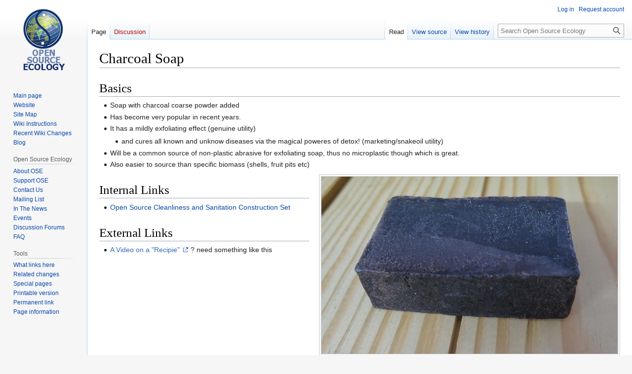

--- FILE ---
content_type: text/html; charset=UTF-8
request_url: https://wiki.opensourceecology.org/wiki/Charcoal_Soap
body_size: 5240
content:
<!DOCTYPE html>
<html class="client-nojs" lang="en" dir="ltr">
<head>
<meta charset="UTF-8"/>
<title>Charcoal Soap - Open Source Ecology</title>
<script>document.documentElement.className="client-js";RLCONF={"wgBreakFrames":false,"wgSeparatorTransformTable":["",""],"wgDigitTransformTable":["",""],"wgDefaultDateFormat":"dmy","wgMonthNames":["","January","February","March","April","May","June","July","August","September","October","November","December"],"wgRequestId":"69b4f7a40f4b90d5a1f7e1bf","wgCSPNonce":false,"wgCanonicalNamespace":"","wgCanonicalSpecialPageName":false,"wgNamespaceNumber":0,"wgPageName":"Charcoal_Soap","wgTitle":"Charcoal Soap","wgCurRevisionId":221745,"wgRevisionId":221745,"wgArticleId":29191,"wgIsArticle":true,"wgIsRedirect":false,"wgAction":"view","wgUserName":null,"wgUserGroups":["*"],"wgCategories":["Materials","Biochar","Open Source Cleanliness and Sanitation Construction Set"],"wgPageContentLanguage":"en","wgPageContentModel":"wikitext","wgRelevantPageName":"Charcoal_Soap","wgRelevantArticleId":29191,"wgIsProbablyEditable":false,"wgRelevantPageIsProbablyEditable":false,"wgRestrictionEdit":[],"wgRestrictionMove":[],"wgVector2022PreviewPages":[]};
RLSTATE={"site.styles":"ready","user.styles":"ready","user":"ready","user.options":"loading","skins.vector.styles.legacy":"ready"};RLPAGEMODULES=["site","mediawiki.page.ready","skins.vector.legacy.js"];</script>
<script>(RLQ=window.RLQ||[]).push(function(){mw.loader.implement("user.options@12s5i",function($,jQuery,require,module){mw.user.tokens.set({"patrolToken":"+\\","watchToken":"+\\","csrfToken":"+\\"});});});</script>
<link rel="stylesheet" href="/load.php?lang=en&amp;modules=skins.vector.styles.legacy&amp;only=styles&amp;skin=vector"/>
<script async="" src="/load.php?lang=en&amp;modules=startup&amp;only=scripts&amp;raw=1&amp;skin=vector"></script>
<meta name="ResourceLoaderDynamicStyles" content=""/>
<link rel="stylesheet" href="/load.php?lang=en&amp;modules=site.styles&amp;only=styles&amp;skin=vector"/>
<meta name="generator" content="MediaWiki 1.39.13"/>
<meta name="format-detection" content="telephone=no"/>
<meta name="viewport" content="width=1000"/>
<link rel="icon" href="/favicon.ico"/>
<link rel="search" type="application/opensearchdescription+xml" href="/opensearch_desc.php" title="Open Source Ecology (en)"/>
<link rel="EditURI" type="application/rsd+xml" href="https://wiki.opensourceecology.org/api.php?action=rsd"/>
<link rel="license" href="/wiki/Copyright"/>
<link rel="alternate" type="application/atom+xml" title="Open Source Ecology Atom feed" href="/index.php?title=Special:RecentChanges&amp;feed=atom"/>
</head>
<body class="mediawiki ltr sitedir-ltr mw-hide-empty-elt ns-0 ns-subject page-Charcoal_Soap rootpage-Charcoal_Soap skin-vector action-view skin-vector-legacy vector-feature-language-in-header-enabled vector-feature-language-in-main-page-header-disabled vector-feature-language-alert-in-sidebar-disabled vector-feature-sticky-header-disabled vector-feature-sticky-header-edit-disabled vector-feature-table-of-contents-disabled vector-feature-visual-enhancement-next-disabled"><div id="mw-page-base" class="noprint"></div>
<div id="mw-head-base" class="noprint"></div>
<div id="content" class="mw-body" role="main">
	<a id="top"></a>
	<div id="siteNotice"></div>
	<div class="mw-indicators">
	</div>
	<h1 id="firstHeading" class="firstHeading mw-first-heading"><span class="mw-page-title-main">Charcoal Soap</span></h1>
	<div id="bodyContent" class="vector-body">
		<div id="siteSub" class="noprint">From Open Source Ecology</div>
		<div id="contentSub"></div>
		<div id="contentSub2"></div>
		
		<div id="jump-to-nav"></div>
		<a class="mw-jump-link" href="#mw-head">Jump to navigation</a>
		<a class="mw-jump-link" href="#searchInput">Jump to search</a>
		<div id="mw-content-text" class="mw-body-content mw-content-ltr" lang="en" dir="ltr"><div class="mw-parser-output"><h1><span class="mw-headline" id="Basics">Basics</span></h1>
<ul><li>Soap with charcoal coarse powder added</li>
<li>Has become very popular in recent years.</li>
<li>It has a mildly exfoliating effect (genuine utility)
<ul><li>and cures all known and unknow diseases via the magical poweres of detox! (marketing/snakeoil utility)</li></ul></li>
<li>Will be a common source of non-plastic abrasive for exfoliating soap, thus no microplastic though which is great.</li>
<li>Also easier to source than specific biomass (shells, fruit pits etc)</li></ul>
<div class="thumb tright"><div class="thumbinner" style="width:602px;"><a href="/wiki/File:CharSoapBar.jpg" class="image"><img alt="" src="/images/thumb/b/b5/CharSoapBar.jpg/600px-CharSoapBar.jpg" decoding="async" width="600" height="359" class="thumbimage" srcset="/images/b/b5/CharSoapBar.jpg 1.5x" /></a>  <div class="thumbcaption"><div class="magnify"><a href="/wiki/File:CharSoapBar.jpg" class="internal" title="Enlarge"></a></div>Soap with char added as an abrasive - courtesy of Kathleen Draper from <a rel="nofollow" class="external text" href="http://fingerlakesbiochar.com/">Finger Lakes Biochar</a>.</div></div></div>
<h1><span class="mw-headline" id="Internal_Links">Internal Links</span></h1>
<ul><li><a href="/wiki/Open_Source_Cleanliness_and_Sanitation_Construction_Set" title="Open Source Cleanliness and Sanitation Construction Set">Open Source Cleanliness and Sanitation Construction Set</a></li></ul>
<h1><span class="mw-headline" id="External_Links">External Links</span></h1>
<ul><li><a rel="nofollow" class="external text" href="https://www.youtube.com/embed/NyXvq3-TD1M">A Video on a "Recipie" </a>&#160;? need something like this</li></ul>
<!-- 
NewPP limit report
Cached time: 20260112124657
Cache expiry: 86400
Reduced expiry: false
Complications: []
CPU time usage: 0.006 seconds
Real time usage: 0.010 seconds
Preprocessor visited node count: 10/1000000
Post‐expand include size: 0/2097152 bytes
Template argument size: 0/2097152 bytes
Highest expansion depth: 2/100
Expensive parser function count: 0/100
Unstrip recursion depth: 0/20
Unstrip post‐expand size: 0/5000000 bytes
-->
<!--
Transclusion expansion time report (%,ms,calls,template)
100.00%    0.000      1 -total
-->

<!-- Saved in parser cache with key wikidb-wiki_:pcache:idhash:29191-0!canonical and timestamp 20260112124657 and revision id 221745.
 -->
</div>
<div class="printfooter" data-nosnippet="">Retrieved from "<a dir="ltr" href="https://wiki.opensourceecology.org/index.php?title=Charcoal_Soap&amp;oldid=221745">https://wiki.opensourceecology.org/index.php?title=Charcoal_Soap&amp;oldid=221745</a>"</div></div>
		<div id="catlinks" class="catlinks" data-mw="interface"><div id="mw-normal-catlinks" class="mw-normal-catlinks"><a href="/wiki/Special:Categories" title="Special:Categories">Categories</a>: <ul><li><a href="/wiki/Category:Materials" title="Category:Materials">Materials</a></li><li><a href="/wiki/Category:Biochar" title="Category:Biochar">Biochar</a></li><li><a href="/index.php?title=Category:Open_Source_Cleanliness_and_Sanitation_Construction_Set&amp;action=edit&amp;redlink=1" class="new" title="Category:Open Source Cleanliness and Sanitation Construction Set (page does not exist)">Open Source Cleanliness and Sanitation Construction Set</a></li></ul></div></div>
	</div>
</div>

<div id="mw-navigation">
	<h2>Navigation menu</h2>
	<div id="mw-head">
		

<nav id="p-personal" class="vector-menu mw-portlet mw-portlet-personal vector-user-menu-legacy" aria-labelledby="p-personal-label" role="navigation"  >
	<h3
		id="p-personal-label"
		
		class="vector-menu-heading "
	>
		<span class="vector-menu-heading-label">Personal tools</span>
	</h3>
	<div class="vector-menu-content">
		
		<ul class="vector-menu-content-list"><li id="pt-login" class="mw-list-item"><a href="/index.php?title=Special:UserLogin&amp;returnto=Charcoal+Soap" title="You are encouraged to log in; however, it is not mandatory [o]" accesskey="o"><span>Log in</span></a></li><li id="pt-createaccount" class="mw-list-item"><a href="/wiki/Special:RequestAccount" title="You are encouraged to create an account and log in; however, it is not mandatory"><span>Request account</span></a></li></ul>
		
	</div>
</nav>

		<div id="left-navigation">
			

<nav id="p-namespaces" class="vector-menu mw-portlet mw-portlet-namespaces vector-menu-tabs vector-menu-tabs-legacy" aria-labelledby="p-namespaces-label" role="navigation"  >
	<h3
		id="p-namespaces-label"
		
		class="vector-menu-heading "
	>
		<span class="vector-menu-heading-label">Namespaces</span>
	</h3>
	<div class="vector-menu-content">
		
		<ul class="vector-menu-content-list"><li id="ca-nstab-main" class="selected mw-list-item"><a href="/wiki/Charcoal_Soap" title="View the content page [c]" accesskey="c"><span>Page</span></a></li><li id="ca-talk" class="new mw-list-item"><a href="/index.php?title=Talk:Charcoal_Soap&amp;action=edit&amp;redlink=1" rel="discussion" title="Discussion about the content page (page does not exist) [t]" accesskey="t"><span>Discussion</span></a></li></ul>
		
	</div>
</nav>

			

<nav id="p-variants" class="vector-menu mw-portlet mw-portlet-variants emptyPortlet vector-menu-dropdown" aria-labelledby="p-variants-label" role="navigation"  >
	<input type="checkbox"
		id="p-variants-checkbox"
		role="button"
		aria-haspopup="true"
		data-event-name="ui.dropdown-p-variants"
		class="vector-menu-checkbox"
		aria-labelledby="p-variants-label"
	/>
	<label
		id="p-variants-label"
		 aria-label="Change language variant"
		class="vector-menu-heading "
	>
		<span class="vector-menu-heading-label">English</span>
	</label>
	<div class="vector-menu-content">
		
		<ul class="vector-menu-content-list"></ul>
		
	</div>
</nav>

		</div>
		<div id="right-navigation">
			

<nav id="p-views" class="vector-menu mw-portlet mw-portlet-views vector-menu-tabs vector-menu-tabs-legacy" aria-labelledby="p-views-label" role="navigation"  >
	<h3
		id="p-views-label"
		
		class="vector-menu-heading "
	>
		<span class="vector-menu-heading-label">Views</span>
	</h3>
	<div class="vector-menu-content">
		
		<ul class="vector-menu-content-list"><li id="ca-view" class="selected mw-list-item"><a href="/wiki/Charcoal_Soap"><span>Read</span></a></li><li id="ca-viewsource" class="mw-list-item"><a href="/index.php?title=Charcoal_Soap&amp;action=edit" title="This page is protected.&#10;You can view its source [e]" accesskey="e"><span>View source</span></a></li><li id="ca-history" class="mw-list-item"><a href="/index.php?title=Charcoal_Soap&amp;action=history" title="Past revisions of this page [h]" accesskey="h"><span>View history</span></a></li></ul>
		
	</div>
</nav>

			

<nav id="p-cactions" class="vector-menu mw-portlet mw-portlet-cactions emptyPortlet vector-menu-dropdown" aria-labelledby="p-cactions-label" role="navigation"  title="More options" >
	<input type="checkbox"
		id="p-cactions-checkbox"
		role="button"
		aria-haspopup="true"
		data-event-name="ui.dropdown-p-cactions"
		class="vector-menu-checkbox"
		aria-labelledby="p-cactions-label"
	/>
	<label
		id="p-cactions-label"
		
		class="vector-menu-heading "
	>
		<span class="vector-menu-heading-label">More</span>
	</label>
	<div class="vector-menu-content">
		
		<ul class="vector-menu-content-list"></ul>
		
	</div>
</nav>

			
<div id="p-search" role="search" class="vector-search-box-vue  vector-search-box-show-thumbnail vector-search-box-auto-expand-width vector-search-box">
	<div>
			<h3 >
				<label for="searchInput">Search</label>
			</h3>
		<form action="/index.php" id="searchform"
			class="vector-search-box-form">
			<div id="simpleSearch"
				class="vector-search-box-inner"
				 data-search-loc="header-navigation">
				<input class="vector-search-box-input"
					 type="search" name="search" placeholder="Search Open Source Ecology" aria-label="Search Open Source Ecology" autocapitalize="sentences" title="Search Open Source Ecology [f]" accesskey="f" id="searchInput"
				>
				<input type="hidden" name="title" value="Special:Search">
				<input id="mw-searchButton"
					 class="searchButton mw-fallbackSearchButton" type="submit" name="fulltext" title="Search the pages for this text" value="Search">
				<input id="searchButton"
					 class="searchButton" type="submit" name="go" title="Go to a page with this exact name if it exists" value="Go">
			</div>
		</form>
	</div>
</div>

		</div>
	</div>
	

<div id="mw-panel">
	<div id="p-logo" role="banner">
		<a class="mw-wiki-logo" href="/wiki/Main_Page"
			title="Visit the main page"></a>
	</div>
	

<nav id="p-navigation" class="vector-menu mw-portlet mw-portlet-navigation vector-menu-portal portal" aria-labelledby="p-navigation-label" role="navigation"  >
	<h3
		id="p-navigation-label"
		
		class="vector-menu-heading "
	>
		<span class="vector-menu-heading-label">Navigation</span>
	</h3>
	<div class="vector-menu-content">
		
		<ul class="vector-menu-content-list"><li id="n-mainpage-description" class="mw-list-item"><a href="/wiki/Main_Page" title="Visit the main page [z]" accesskey="z"><span>Main page</span></a></li><li id="n-Website" class="mw-list-item"><a href="http://Opensourceecology.org/" rel="nofollow"><span>Website</span></a></li><li id="n-Site-Map" class="mw-list-item"><a href="/wiki/Wiki_map"><span>Site Map</span></a></li><li id="n-Wiki-Instructions" class="mw-list-item"><a href="/wiki/Wiki_instructions#Wiki_User_Account"><span>Wiki Instructions</span></a></li><li id="n-Recent-Wiki-Changes" class="mw-list-item"><a href="/wiki/Special:RecentChanges"><span>Recent Wiki Changes</span></a></li><li id="n-Blog" class="mw-list-item"><a href="http://opensourceecology.org/blog-2/" rel="nofollow"><span>Blog</span></a></li></ul>
		
	</div>
</nav>

	

<nav id="p-Open_Source_Ecology" class="vector-menu mw-portlet mw-portlet-Open_Source_Ecology vector-menu-portal portal" aria-labelledby="p-Open_Source_Ecology-label" role="navigation"  >
	<h3
		id="p-Open_Source_Ecology-label"
		
		class="vector-menu-heading "
	>
		<span class="vector-menu-heading-label">Open Source Ecology</span>
	</h3>
	<div class="vector-menu-content">
		
		<ul class="vector-menu-content-list"><li id="n-About-OSE" class="mw-list-item"><a href="/wiki/Open_Source_Ecology"><span>About OSE</span></a></li><li id="n-Support-OSE" class="mw-list-item"><a href="/wiki/Support_Open_Source_Ecology"><span>Support OSE</span></a></li><li id="n-Contact-Us" class="mw-list-item"><a href="/wiki/Contact_us"><span>Contact Us</span></a></li><li id="n-Mailing-List" class="mw-list-item"><a href="/wiki/Ose-announce"><span>Mailing List</span></a></li><li id="n-In-The-News" class="mw-list-item"><a href="/wiki/Open_Source_Ecology_News_Center"><span>In The News</span></a></li><li id="n-Events" class="mw-list-item"><a href="/wiki/Media-wiki:Current_events"><span>Events</span></a></li><li id="n-Discussion-Forums" class="mw-list-item"><a href="http://forum.opensourceecology.org/" rel="nofollow"><span>Discussion Forums</span></a></li><li id="n-FAQ" class="mw-list-item"><a href="/wiki/FAQ"><span>FAQ</span></a></li></ul>
		
	</div>
</nav>


<nav id="p-tb" class="vector-menu mw-portlet mw-portlet-tb vector-menu-portal portal" aria-labelledby="p-tb-label" role="navigation"  >
	<h3
		id="p-tb-label"
		
		class="vector-menu-heading "
	>
		<span class="vector-menu-heading-label">Tools</span>
	</h3>
	<div class="vector-menu-content">
		
		<ul class="vector-menu-content-list"><li id="t-whatlinkshere" class="mw-list-item"><a href="/wiki/Special:WhatLinksHere/Charcoal_Soap" title="A list of all wiki pages that link here [j]" accesskey="j"><span>What links here</span></a></li><li id="t-recentchangeslinked" class="mw-list-item"><a href="/wiki/Special:RecentChangesLinked/Charcoal_Soap" rel="nofollow" title="Recent changes in pages linked from this page [k]" accesskey="k"><span>Related changes</span></a></li><li id="t-specialpages" class="mw-list-item"><a href="/wiki/Special:SpecialPages" title="A list of all special pages [q]" accesskey="q"><span>Special pages</span></a></li><li id="t-print" class="mw-list-item"><a href="javascript:print();" rel="alternate" title="Printable version of this page [p]" accesskey="p"><span>Printable version</span></a></li><li id="t-permalink" class="mw-list-item"><a href="/index.php?title=Charcoal_Soap&amp;oldid=221745" title="Permanent link to this revision of this page"><span>Permanent link</span></a></li><li id="t-info" class="mw-list-item"><a href="/index.php?title=Charcoal_Soap&amp;action=info" title="More information about this page"><span>Page information</span></a></li></ul>
		
	</div>
</nav>

	
</div>

</div>

<footer id="footer" class="mw-footer" role="contentinfo" >
	<ul id="footer-info">
	<li id="footer-info-lastmod"> This page was last edited on 21 May 2020, at 14:36.</li>
	<li id="footer-info-copyright">Content is available under <a href="/wiki/Copyright" class="mw-redirect" title="Copyright">CreativeCommons by-sa4.0</a> unless otherwise noted.</li>
</ul>

	<ul id="footer-places">
	<li id="footer-places-privacy"><a href="/wiki/Media-wiki:Privacy_policy">Privacy policy</a></li>
	<li id="footer-places-about"><a href="/wiki/Media-wiki:About">About Open Source Ecology</a></li>
	<li id="footer-places-disclaimer"><a href="/wiki/Media-wiki:General_disclaimer">Disclaimers</a></li>
</ul>

	<ul id="footer-icons" class="noprint">
	<li id="footer-poweredbyico"><a href="https://www.mediawiki.org/"><img src="/resources/assets/poweredby_mediawiki_88x31.png" alt="Powered by MediaWiki" srcset="/resources/assets/poweredby_mediawiki_132x47.png 1.5x, /resources/assets/poweredby_mediawiki_176x62.png 2x" width="88" height="31" loading="lazy"/></a></li>
</ul>

</footer>

<script>(RLQ=window.RLQ||[]).push(function(){mw.config.set({"wgPageParseReport":{"limitreport":{"cputime":"0.006","walltime":"0.010","ppvisitednodes":{"value":10,"limit":1000000},"postexpandincludesize":{"value":0,"limit":2097152},"templateargumentsize":{"value":0,"limit":2097152},"expansiondepth":{"value":2,"limit":100},"expensivefunctioncount":{"value":0,"limit":100},"unstrip-depth":{"value":0,"limit":20},"unstrip-size":{"value":0,"limit":5000000},"timingprofile":["100.00%    0.000      1 -total"]},"cachereport":{"timestamp":"20260112124657","ttl":86400,"transientcontent":false}}});mw.config.set({"wgBackendResponseTime":67});});</script>
</body>
<!-- Cached 20260112124657 -->
</html>